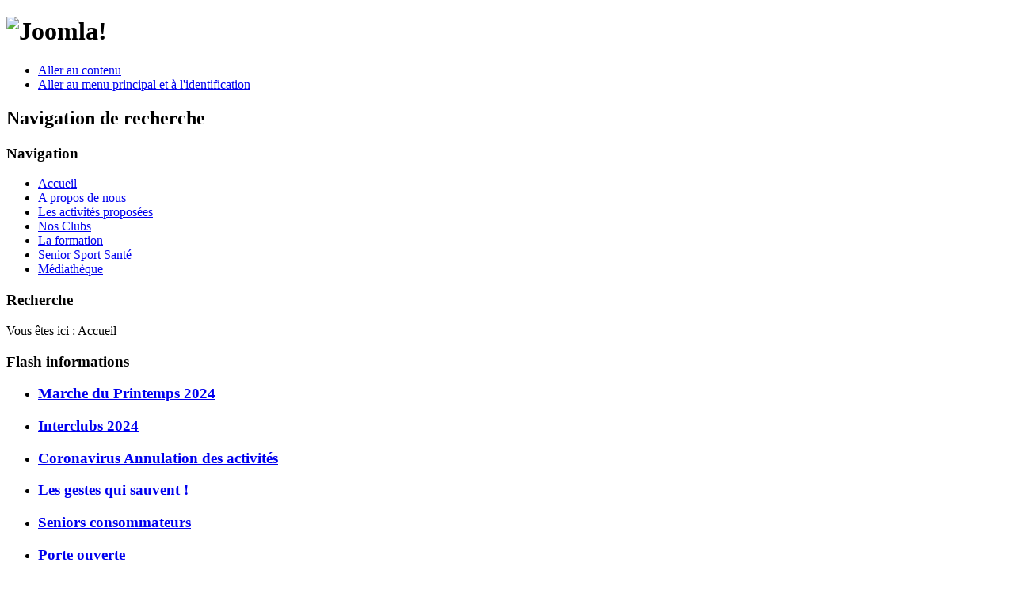

--- FILE ---
content_type: text/html; charset=utf-8
request_url: http://essonne-retraitesportive.fr/index.php/component/content/article/29-liens-externes/9-sites-de-la-federation
body_size: 3624
content:
<!DOCTYPE html PUBLIC "-//W3C//DTD XHTML 1.0 Transitional//EN" "http://www.w3.org/TR/xhtml1/DTD/xhtml1-transitional.dtd">
<html xmlns="http://www.w3.org/1999/xhtml" xml:lang="fr-fr" lang="fr-fr" dir="ltr" >
<head>
  <base href="http://essonne-retraitesportive.fr/index.php/component/content/article/29-liens-externes/9-sites-de-la-federation" />
  <meta http-equiv="content-type" content="text/html; charset=utf-8" />
  <meta name="author" content="Super User" />
  <meta name="generator" content="Joomla! - Open Source Content Management" />
  <title>coders</title>
  <link href="/templates/beez_20/favicon.ico" rel="shortcut icon" type="image/vnd.microsoft.icon" />
  <link rel="stylesheet" href="/templates/system/css/system.css" type="text/css" />
  <link rel="stylesheet" href="/templates/beez_20/css/position.css" type="text/css" media="screen,projection"  />
  <link rel="stylesheet" href="/templates/beez_20/css/layout.css" type="text/css" media="screen,projection"  />
  <link rel="stylesheet" href="/templates/beez_20/css/print.css" type="text/css" media="print"  />
  <link rel="stylesheet" href="/templates/beez_20/css/general.css" type="text/css" />
  <link rel="stylesheet" href="/templates/beez_20/css/personal.css" type="text/css" />
  <script src="/media/system/js/mootools-core.js" type="text/javascript"></script>
  <script src="/media/system/js/core.js" type="text/javascript"></script>
  <script src="/media/system/js/caption.js" type="text/javascript"></script>
  <script src="/media/system/js/mootools-more.js" type="text/javascript"></script>
  <script src="/templates/beez_20/javascript/md_stylechanger.js" type="text/javascript"></script>
  <script src="/templates/beez_20/javascript/hide.js" type="text/javascript"></script>
  <script type="text/javascript">
window.addEvent('load', function() {
				new JCaption('img.caption');
			});
  </script>


<!--[if lte IE 6]>
<link href="/templates/beez_20/css/ieonly.css" rel="stylesheet" type="text/css" />
<style type="text/css">
#line {
	width:98% ;
}
.logoheader {
	height:200px;
}
#header ul.menu {
	display:block !important;
	width:98.2% ;
}
</style>
<![endif]-->

<!--[if IE 7]>
<link href="/templates/beez_20/css/ie7only.css" rel="stylesheet" type="text/css" />
<![endif]-->

<script type="text/javascript">
	var big ='72%';
	var small='53%';
	var altopen='est ouvert';
	var altclose='est fermé';
	var bildauf='/templates/beez_20/images/plus.png';
	var bildzu='/templates/beez_20/images/minus.png';
	var rightopen='Ouvrir les infos';
	var rightclose='Fermer les infos';
	var fontSizeTitle='Taille de la police';
	var bigger='Augmenter';
	var reset='Réinitialiser';
	var smaller='Diminuer';
	var biggerTitle='Augmenter la taille';
	var resetTitle='Revenir aux styles par défaut';
	var smallerTitle='Réduire la taille';
</script>

</head>

<body>

<div id="all">
        <div id="back">
                <div id="header">
                                <div class="logoheader">
                                        <h1 id="logo">

                                                                                <img src="/images/sampledata/accueil/banni-coders.jpg"  alt="Joomla!" />
                                                                                                                        <span class="header1">
                                                                                </span></h1>
                                </div><!-- end logoheader -->
                                        <ul class="skiplinks">
                                                <li><a href="#main" class="u2">Aller au contenu</a></li>
                                                <li><a href="#nav" class="u2">Aller au menu principal et à l'identification</a></li>
                                                                                    </ul>
                                        <h2 class="unseen">Navigation de recherche</h2>
                                        <h3 class="unseen">Navigation</h3>
                                        
<ul class="menu">
<li class="item-101 current"><a href="/" >Accueil</a></li><li class="item-102"><a href="/index.php/a-propos-de-nous" >A propos de nous</a></li><li class="item-104"><a href="/index.php/les-activites-proposees" >Les activités proposées </a></li><li class="item-106"><a href="/index.php/nos-clubs" >Nos Clubs</a></li><li class="item-108"><a href="/index.php/la-formation" >La formation</a></li><li class="item-113"><a href="/index.php/senior-sport-sante" >Senior Sport Santé</a></li><li class="item-114"><a href="/index.php/mediatheque" >Médiathèque</a></li></ul>

                                        <div id="line">
                                        <div id="fontsize"></div>
                                        <h3 class="unseen">Recherche</h3>
                                        
                                        </div> <!-- end line -->


                        </div><!-- end header -->
                        <div id="contentarea">
                                        <div id="breadcrumbs">

                                                        
<div class="breadcrumbs">
<span class="showHere">Vous êtes ici : </span><span>Accueil</span></div>


                                        </div>

                                        

                                                        <div class="left1 leftbigger" id="nav">
                                                   <div class="moduletable">
 <h3><span
	class="backh"><span class="backh2"><span class="backh3">Flash informations</span></span></span></h3>
 <ul class="category-module">
		    <li>
	   	<h3>
	   			<a class="mod-articles-category-title " href="/index.php/component/content/article/25-infos/159-marche-du-printemps-2024">
		Marche du Printemps 2024        </a>
                </h3>

       			        		
			</li>
		    <li>
	   	<h3>
	   			<a class="mod-articles-category-title " href="/index.php/component/content/article/25-infos/157-interclubs-2024">
		Interclubs 2024        </a>
                </h3>

       			        		
			</li>
		    <li>
	   	<h3>
	   			<a class="mod-articles-category-title " href="/index.php/component/content/article/25-infos/136-coronavirus">
		Coronavirus Annulation des activités        </a>
                </h3>

       			        		
			</li>
		    <li>
	   	<h3>
	   			<a class="mod-articles-category-title " href="/index.php/component/content/article/25-infos/132-les-gestes-quivent-sauvent">
		Les gestes qui sauvent !        </a>
                </h3>

       			        		
			</li>
		    <li>
	   	<h3>
	   			<a class="mod-articles-category-title " href="/index.php/component/content/article/25-infos/129-seniors-consommateurs">
		Seniors consommateurs        </a>
                </h3>

       			        		
			</li>
		    <li>
	   	<h3>
	   			<a class="mod-articles-category-title " href="/index.php/component/content/article/25-infos/127-porte-ouverte">
		Porte ouverte         </a>
                </h3>

       			        		
			</li>
		    <li>
	   	<h3>
	   			<a class="mod-articles-category-title " href="/index.php/component/content/article/25-infos/119-ambassadeurs-du-sport-en-essonne">
		Ambassadeurs du Sport en Essonne        </a>
                </h3>

       			        		
			</li>
		    <li>
	   	<h3>
	   			<a class="mod-articles-category-title " href="/index.php/component/content/article/25-infos/115-sport-sur-ordonnance">
		Sport sur Ordonnance        </a>
                </h3>

       			        		
			</li>
		    <li>
	   	<h3>
	   			<a class="mod-articles-category-title " href="/index.php/component/content/article/25-infos/114-sport-et-alimentation">
		Sport et Alimentation        </a>
                </h3>

       			        		
			</li>
		    <li>
	   	<h3>
	   			<a class="mod-articles-category-title " href="/index.php/component/content/article/25-infos/105-animation-sms">
		Animation SMS        </a>
                </h3>

       			        		
			</li>
		    <li>
	   	<h3>
	   			<a class="mod-articles-category-title " href="/index.php/component/content/article/25-infos/92-seance-multi-activites-senior">
		Séance Multi-activités Sénior        </a>
                </h3>

       			        		
			</li>
		    <li>
	   	<h3>
	   			<a class="mod-articles-category-title " href="/index.php/component/content/article/25-infos/28-le-vieillissement">
		Le Vieillissement        </a>
                </h3>

       			        		
			</li>
	</ul>
</div>
<div class="moduletable">
 <h3><span
	class="backh"><span class="backh2"><span class="backh3">Qui est en ligne</span></span></span></h3>
 
			<p>Nous avons 7&#160;invités et aucun membre en ligne</p>

</div>

                                                                
<div
	class="moduletable_js "><h3 class="js_heading"><span class="backh"> <span
	class="backh1">Sorties - Séjours <a href="#"
	title="clic"
	onclick="auf('module_91'); return false"
	class="opencloselink" id="link_91"> <span
	class="no"><img src="/templates/beez_20/images/plus.png"
	alt="est fermé" />
</span></a></span></span></h3> <div class="module_content "
	id="module_91" tabindex="-1"><ul class="category-module">
		    <li>
	   	<h3>
	   			<a class="mod-articles-category-title " href="/index.php/component/content/article/26-sorties-sejours/3-portugal">
		Portugal 2015        </a>
                </h3>

       			        		
			</li>
		    <li>
	   	<h3>
	   			<a class="mod-articles-category-title " href="/index.php/component/content/article/26-sorties-sejours/51-grece-2016">
		Grèce 2016        </a>
                </h3>

       			        		
			</li>
		    <li>
	   	<h3>
	   			<a class="mod-articles-category-title " href="/index.php/component/content/article/26-sorties-sejours/138-alsace-2019">
		Alsace 2019        </a>
                </h3>

       			        		
			</li>
		    <li>
	   	<h3>
	   			<a class="mod-articles-category-title " href="/index.php/component/content/article/26-sorties-sejours/139-prague-2020">
		Prague 2020        </a>
                </h3>

       			        		
			</li>
		    <li>
	   	<h3>
	   			<a class="mod-articles-category-title " href="/index.php/component/content/article/26-sorties-sejours/140-danube-2014">
		Danube 2014         </a>
                </h3>

       			        		
			</li>
		    <li>
	   	<h3>
	   			<a class="mod-articles-category-title " href="/index.php/component/content/article/26-sorties-sejours/141-corse-2011">
		Corse 2011        </a>
                </h3>

       			        		
			</li>
	</ul>
</div>
</div>
	
<div
	class="moduletable_js "><h3 class="js_heading"><span class="backh"> <span
	class="backh1">Réunions <a href="#"
	title="clic"
	onclick="auf('module_92'); return false"
	class="opencloselink" id="link_92"> <span
	class="no"><img src="/templates/beez_20/images/plus.png"
	alt="est fermé" />
</span></a></span></span></h3> <div class="module_content "
	id="module_92" tabindex="-1"><ul class="category-module">
		    <li>
	   	<h4>
	   			<a class="mod-articles-category-title " href="/index.php/component/content/article/28-reunions/35-animateurs-elus">
		Animateurs & Élus        </a>
                </h4>

       			        		
			</li>
		    <li>
	   	<h4>
	   			<a class="mod-articles-category-title " href="/index.php/component/content/article/28-reunions/45-assemblee-generale">
		Assemblée Générale        </a>
                </h4>

       			        		
			</li>
		    <li>
	   	<h4>
	   			<a class="mod-articles-category-title " href="/index.php/component/content/article/28-reunions/7-interclubs">
		Interclubs        </a>
                </h4>

       			        		
			</li>
	</ul>
</div>
</div>
	
<div
	class="moduletable_js "><h3 class="js_heading"><span class="backh"> <span
	class="backh1">Liens externes <a href="#"
	title="clic"
	onclick="auf('module_93'); return false"
	class="opencloselink" id="link_93"> <span
	class="no"><img src="/templates/beez_20/images/plus.png"
	alt="est fermé" />
</span></a></span></span></h3> <div class="module_content "
	id="module_93" tabindex="-1"><ul class="category-module">
		    <li>
	   	<h4>
	   			<a class="mod-articles-category-title " href="/index.php/component/content/article/29-liens-externes/55-les-lieux-de-rendez-vous">
		Les lieux de rendez vous         </a>
                </h4>

       			        		
			</li>
		    <li>
	   	<h4>
	   			<a class="mod-articles-category-title active" href="/index.php/component/content/article/29-liens-externes/9-sites-de-la-federation">
		Sites de la fédération        </a>
                </h4>

       			        		
			</li>
		    <li>
	   	<h4>
	   			<a class="mod-articles-category-title " href="/index.php/component/content/article/29-liens-externes/65-sites-utiles">
		Sites utiles        </a>
                </h4>

       			        		
			</li>
		    <li>
	   	<h4>
	   			<a class="mod-articles-category-title " href="/index.php/component/content/article/29-liens-externes/11-tel-utiles">
		Tél utiles        </a>
                </h4>

       			        		
			</li>
	</ul>
</div>
</div>
	
                                                                


                                                        </div><!-- end navi -->
               
                                        <div id="wrapper2" >

                                                <div id="main">

                                                
                                                        
<div id="system-message-container">
</div>
                                                        <div class="item-page">

	<h2>
			<a href="/index.php/component/content/article/29-liens-externes/9-sites-de-la-federation">
		Sites de la fédération</a>
		</h2>

	<ul class="actions">
						<li class="print-icon">
			<a href="/index.php/component/content/article/29-liens-externes/9-sites-de-la-federation?tmpl=component&amp;print=1&amp;page=" title="Imprimer" onclick="window.open(this.href,'win2','status=no,toolbar=no,scrollbars=yes,titlebar=no,menubar=no,resizable=yes,width=640,height=480,directories=no,location=no'); return false;" rel="nofollow"><img src="/media/system/images/printButton.png" alt="Imprimer"  /></a>			</li>
		
					<li class="email-icon">
			<a href="/index.php/component/mailto/?tmpl=component&amp;template=beez_20&amp;link=4a27f3309d65fe19233bcd2f8c18ed728e680b3f" title="E-mail" onclick="window.open(this.href,'win2','width=400,height=350,menubar=yes,resizable=yes'); return false;"><img src="/media/system/images/emailButton.png" alt="E-mail"  /></a>			</li>
		
		
	
	</ul>




	<dl class="article-info">
	<dt class="article-info-term">Détails</dt>
	<dd class="category-name">
				Catégorie : <a href="/index.php/component/content/category/29-liens-externes">Liens externes</a>		</dd>
	<dd class="published">
	Publié le mercredi 8 octobre 2014 06:58	</dd>
	<dd class="createdby">
				Écrit par Super User		</dd>
	<dd class="hits">
	Affichages : 38710	</dd>
	</dl>



<p>&nbsp;</p>
<p><a href="http://www.ffrs-retraite-sportive.org/" target="_blank" style="font-size: 12.222222328186px; line-height: 1.3em;"><img src="/images/sampledata/bannieres/site-ffrs.jpg" alt="" border="0" /></a></p>
<p>&nbsp;<a href="http://www.rsidf.fr/home.html" target="_blank"><img src="/images/sampledata/bannieres/site-corers.jpg" alt="site-corers" /></a></p>
<p><a href="http://www.rsrlimours.fr/" target="_blank"><img src="/images/sampledata/bannieres/liens/lien-rsrl.jpg" alt="lien-rsrl" /></a></p>
<p><a href="http://retraitesportivevn2.blogspot.fr/" target="_blank"><img src="/images/sampledata/bannieres/liens/lien-rsvn.jpg" alt="lien-rsvn" /></a></p>
<p><a href="http://eresveo.over-blog.com/" target="_blank"><img src="/images/sampledata/bannieres/liens/lien-rsvo.jpg" alt="lien-rsvo" /></a></p>
<p>&nbsp;</p> 
				<ul class="pagenav">
					<li class="pagenav-prev">
						<a href="/index.php/component/content/article/29-liens-externes/11-tel-utiles" rel="prev">&lt; Précédent</a>
					</li>
				</ul>
	
</div>


                                                </div><!-- end main -->

                                        </div><!-- end wrapper -->

                                
                        
                                <div class="wrap"></div>

                                </div> <!-- end contentarea -->

                        </div><!-- back -->

                </div><!-- all -->

                <div id="footer-outer">
                        
                        <div id="footer-sub">


                                <div id="footer">

                                        
                                        <p>
                                                Animé par <a href="http://www.joomla.org/">Joomla!&#174;</a>
                                        </p>


                                </div><!-- end footer -->

                        </div>

                </div>
				
        </body>
</html>
